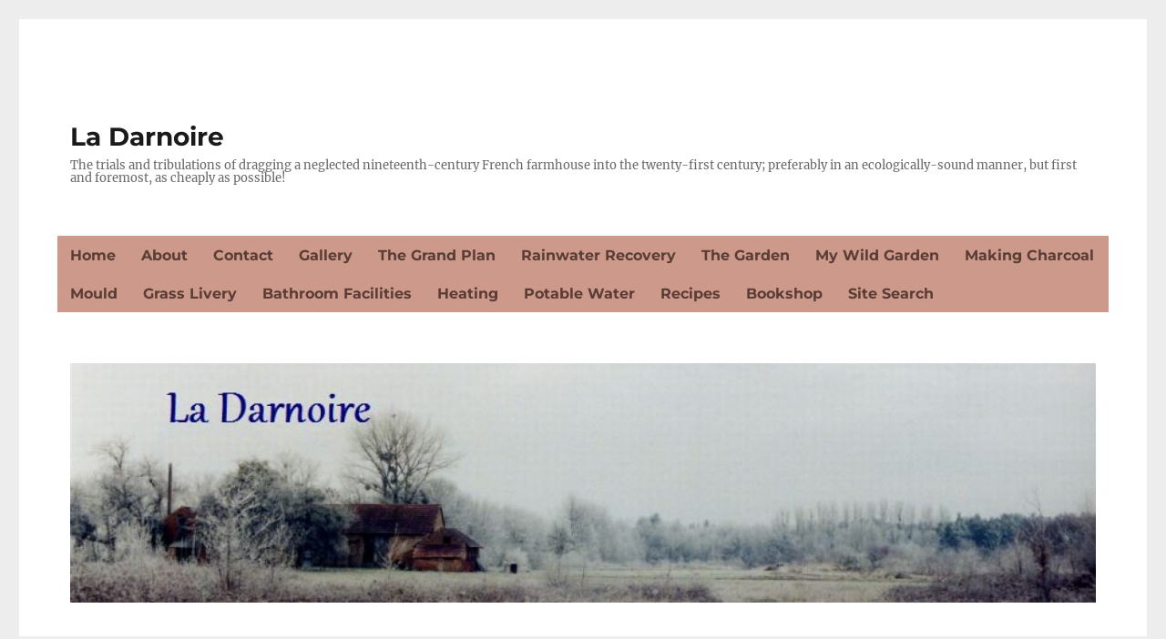

--- FILE ---
content_type: text/html; charset=UTF-8
request_url: https://la-darnoire.com/blog/2018/06/30-06-2018.html
body_size: 13163
content:
<!DOCTYPE html>
<html lang="en-GB" class="no-js">
<head>
	<meta charset="UTF-8">
	<meta name="viewport" content="width=device-width, initial-scale=1.0">
	<link rel="profile" href="https://gmpg.org/xfn/11">
		<link rel="pingback" href="https://la-darnoire.com/blog/xmlrpc.php">
		<script>
(function(html){html.className = html.className.replace(/\bno-js\b/,'js')})(document.documentElement);
//# sourceURL=twentysixteen_javascript_detection
</script>
<title>30/06/2018 &#8211; La Darnoire</title>
<meta name='robots' content='max-image-preview:large' />
<link rel="alternate" type="application/rss+xml" title="La Darnoire &raquo; Feed" href="https://la-darnoire.com/blog/feed" />
<link rel="alternate" type="application/rss+xml" title="La Darnoire &raquo; Comments Feed" href="https://la-darnoire.com/blog/comments/feed" />
<link rel="alternate" type="application/rss+xml" title="La Darnoire &raquo; 30/06/2018 Comments Feed" href="https://la-darnoire.com/blog/2018/06/30-06-2018.html/feed" />
<link rel="alternate" title="oEmbed (JSON)" type="application/json+oembed" href="https://la-darnoire.com/blog/wp-json/oembed/1.0/embed?url=https%3A%2F%2Fla-darnoire.com%2Fblog%2F2018%2F06%2F30-06-2018.html" />
<link rel="alternate" title="oEmbed (XML)" type="text/xml+oembed" href="https://la-darnoire.com/blog/wp-json/oembed/1.0/embed?url=https%3A%2F%2Fla-darnoire.com%2Fblog%2F2018%2F06%2F30-06-2018.html&#038;format=xml" />
<style id='wp-img-auto-sizes-contain-inline-css'>
img:is([sizes=auto i],[sizes^="auto," i]){contain-intrinsic-size:3000px 1500px}
/*# sourceURL=wp-img-auto-sizes-contain-inline-css */
</style>
<style id='wp-emoji-styles-inline-css'>

	img.wp-smiley, img.emoji {
		display: inline !important;
		border: none !important;
		box-shadow: none !important;
		height: 1em !important;
		width: 1em !important;
		margin: 0 0.07em !important;
		vertical-align: -0.1em !important;
		background: none !important;
		padding: 0 !important;
	}
/*# sourceURL=wp-emoji-styles-inline-css */
</style>
<style id='wp-block-library-inline-css'>
:root{--wp-block-synced-color:#7a00df;--wp-block-synced-color--rgb:122,0,223;--wp-bound-block-color:var(--wp-block-synced-color);--wp-editor-canvas-background:#ddd;--wp-admin-theme-color:#007cba;--wp-admin-theme-color--rgb:0,124,186;--wp-admin-theme-color-darker-10:#006ba1;--wp-admin-theme-color-darker-10--rgb:0,107,160.5;--wp-admin-theme-color-darker-20:#005a87;--wp-admin-theme-color-darker-20--rgb:0,90,135;--wp-admin-border-width-focus:2px}@media (min-resolution:192dpi){:root{--wp-admin-border-width-focus:1.5px}}.wp-element-button{cursor:pointer}:root .has-very-light-gray-background-color{background-color:#eee}:root .has-very-dark-gray-background-color{background-color:#313131}:root .has-very-light-gray-color{color:#eee}:root .has-very-dark-gray-color{color:#313131}:root .has-vivid-green-cyan-to-vivid-cyan-blue-gradient-background{background:linear-gradient(135deg,#00d084,#0693e3)}:root .has-purple-crush-gradient-background{background:linear-gradient(135deg,#34e2e4,#4721fb 50%,#ab1dfe)}:root .has-hazy-dawn-gradient-background{background:linear-gradient(135deg,#faaca8,#dad0ec)}:root .has-subdued-olive-gradient-background{background:linear-gradient(135deg,#fafae1,#67a671)}:root .has-atomic-cream-gradient-background{background:linear-gradient(135deg,#fdd79a,#004a59)}:root .has-nightshade-gradient-background{background:linear-gradient(135deg,#330968,#31cdcf)}:root .has-midnight-gradient-background{background:linear-gradient(135deg,#020381,#2874fc)}:root{--wp--preset--font-size--normal:16px;--wp--preset--font-size--huge:42px}.has-regular-font-size{font-size:1em}.has-larger-font-size{font-size:2.625em}.has-normal-font-size{font-size:var(--wp--preset--font-size--normal)}.has-huge-font-size{font-size:var(--wp--preset--font-size--huge)}.has-text-align-center{text-align:center}.has-text-align-left{text-align:left}.has-text-align-right{text-align:right}.has-fit-text{white-space:nowrap!important}#end-resizable-editor-section{display:none}.aligncenter{clear:both}.items-justified-left{justify-content:flex-start}.items-justified-center{justify-content:center}.items-justified-right{justify-content:flex-end}.items-justified-space-between{justify-content:space-between}.screen-reader-text{border:0;clip-path:inset(50%);height:1px;margin:-1px;overflow:hidden;padding:0;position:absolute;width:1px;word-wrap:normal!important}.screen-reader-text:focus{background-color:#ddd;clip-path:none;color:#444;display:block;font-size:1em;height:auto;left:5px;line-height:normal;padding:15px 23px 14px;text-decoration:none;top:5px;width:auto;z-index:100000}html :where(.has-border-color){border-style:solid}html :where([style*=border-top-color]){border-top-style:solid}html :where([style*=border-right-color]){border-right-style:solid}html :where([style*=border-bottom-color]){border-bottom-style:solid}html :where([style*=border-left-color]){border-left-style:solid}html :where([style*=border-width]){border-style:solid}html :where([style*=border-top-width]){border-top-style:solid}html :where([style*=border-right-width]){border-right-style:solid}html :where([style*=border-bottom-width]){border-bottom-style:solid}html :where([style*=border-left-width]){border-left-style:solid}html :where(img[class*=wp-image-]){height:auto;max-width:100%}:where(figure){margin:0 0 1em}html :where(.is-position-sticky){--wp-admin--admin-bar--position-offset:var(--wp-admin--admin-bar--height,0px)}@media screen and (max-width:600px){html :where(.is-position-sticky){--wp-admin--admin-bar--position-offset:0px}}

/*# sourceURL=wp-block-library-inline-css */
</style><style id='global-styles-inline-css'>
:root{--wp--preset--aspect-ratio--square: 1;--wp--preset--aspect-ratio--4-3: 4/3;--wp--preset--aspect-ratio--3-4: 3/4;--wp--preset--aspect-ratio--3-2: 3/2;--wp--preset--aspect-ratio--2-3: 2/3;--wp--preset--aspect-ratio--16-9: 16/9;--wp--preset--aspect-ratio--9-16: 9/16;--wp--preset--color--black: #000000;--wp--preset--color--cyan-bluish-gray: #abb8c3;--wp--preset--color--white: #fff;--wp--preset--color--pale-pink: #f78da7;--wp--preset--color--vivid-red: #cf2e2e;--wp--preset--color--luminous-vivid-orange: #ff6900;--wp--preset--color--luminous-vivid-amber: #fcb900;--wp--preset--color--light-green-cyan: #7bdcb5;--wp--preset--color--vivid-green-cyan: #00d084;--wp--preset--color--pale-cyan-blue: #8ed1fc;--wp--preset--color--vivid-cyan-blue: #0693e3;--wp--preset--color--vivid-purple: #9b51e0;--wp--preset--color--dark-gray: #1a1a1a;--wp--preset--color--medium-gray: #686868;--wp--preset--color--light-gray: #e5e5e5;--wp--preset--color--blue-gray: #4d545c;--wp--preset--color--bright-blue: #007acc;--wp--preset--color--light-blue: #9adffd;--wp--preset--color--dark-brown: #402b30;--wp--preset--color--medium-brown: #774e24;--wp--preset--color--dark-red: #640c1f;--wp--preset--color--bright-red: #ff675f;--wp--preset--color--yellow: #ffef8e;--wp--preset--gradient--vivid-cyan-blue-to-vivid-purple: linear-gradient(135deg,rgb(6,147,227) 0%,rgb(155,81,224) 100%);--wp--preset--gradient--light-green-cyan-to-vivid-green-cyan: linear-gradient(135deg,rgb(122,220,180) 0%,rgb(0,208,130) 100%);--wp--preset--gradient--luminous-vivid-amber-to-luminous-vivid-orange: linear-gradient(135deg,rgb(252,185,0) 0%,rgb(255,105,0) 100%);--wp--preset--gradient--luminous-vivid-orange-to-vivid-red: linear-gradient(135deg,rgb(255,105,0) 0%,rgb(207,46,46) 100%);--wp--preset--gradient--very-light-gray-to-cyan-bluish-gray: linear-gradient(135deg,rgb(238,238,238) 0%,rgb(169,184,195) 100%);--wp--preset--gradient--cool-to-warm-spectrum: linear-gradient(135deg,rgb(74,234,220) 0%,rgb(151,120,209) 20%,rgb(207,42,186) 40%,rgb(238,44,130) 60%,rgb(251,105,98) 80%,rgb(254,248,76) 100%);--wp--preset--gradient--blush-light-purple: linear-gradient(135deg,rgb(255,206,236) 0%,rgb(152,150,240) 100%);--wp--preset--gradient--blush-bordeaux: linear-gradient(135deg,rgb(254,205,165) 0%,rgb(254,45,45) 50%,rgb(107,0,62) 100%);--wp--preset--gradient--luminous-dusk: linear-gradient(135deg,rgb(255,203,112) 0%,rgb(199,81,192) 50%,rgb(65,88,208) 100%);--wp--preset--gradient--pale-ocean: linear-gradient(135deg,rgb(255,245,203) 0%,rgb(182,227,212) 50%,rgb(51,167,181) 100%);--wp--preset--gradient--electric-grass: linear-gradient(135deg,rgb(202,248,128) 0%,rgb(113,206,126) 100%);--wp--preset--gradient--midnight: linear-gradient(135deg,rgb(2,3,129) 0%,rgb(40,116,252) 100%);--wp--preset--font-size--small: 13px;--wp--preset--font-size--medium: 20px;--wp--preset--font-size--large: 36px;--wp--preset--font-size--x-large: 42px;--wp--preset--spacing--20: 0.44rem;--wp--preset--spacing--30: 0.67rem;--wp--preset--spacing--40: 1rem;--wp--preset--spacing--50: 1.5rem;--wp--preset--spacing--60: 2.25rem;--wp--preset--spacing--70: 3.38rem;--wp--preset--spacing--80: 5.06rem;--wp--preset--shadow--natural: 6px 6px 9px rgba(0, 0, 0, 0.2);--wp--preset--shadow--deep: 12px 12px 50px rgba(0, 0, 0, 0.4);--wp--preset--shadow--sharp: 6px 6px 0px rgba(0, 0, 0, 0.2);--wp--preset--shadow--outlined: 6px 6px 0px -3px rgb(255, 255, 255), 6px 6px rgb(0, 0, 0);--wp--preset--shadow--crisp: 6px 6px 0px rgb(0, 0, 0);}:where(.is-layout-flex){gap: 0.5em;}:where(.is-layout-grid){gap: 0.5em;}body .is-layout-flex{display: flex;}.is-layout-flex{flex-wrap: wrap;align-items: center;}.is-layout-flex > :is(*, div){margin: 0;}body .is-layout-grid{display: grid;}.is-layout-grid > :is(*, div){margin: 0;}:where(.wp-block-columns.is-layout-flex){gap: 2em;}:where(.wp-block-columns.is-layout-grid){gap: 2em;}:where(.wp-block-post-template.is-layout-flex){gap: 1.25em;}:where(.wp-block-post-template.is-layout-grid){gap: 1.25em;}.has-black-color{color: var(--wp--preset--color--black) !important;}.has-cyan-bluish-gray-color{color: var(--wp--preset--color--cyan-bluish-gray) !important;}.has-white-color{color: var(--wp--preset--color--white) !important;}.has-pale-pink-color{color: var(--wp--preset--color--pale-pink) !important;}.has-vivid-red-color{color: var(--wp--preset--color--vivid-red) !important;}.has-luminous-vivid-orange-color{color: var(--wp--preset--color--luminous-vivid-orange) !important;}.has-luminous-vivid-amber-color{color: var(--wp--preset--color--luminous-vivid-amber) !important;}.has-light-green-cyan-color{color: var(--wp--preset--color--light-green-cyan) !important;}.has-vivid-green-cyan-color{color: var(--wp--preset--color--vivid-green-cyan) !important;}.has-pale-cyan-blue-color{color: var(--wp--preset--color--pale-cyan-blue) !important;}.has-vivid-cyan-blue-color{color: var(--wp--preset--color--vivid-cyan-blue) !important;}.has-vivid-purple-color{color: var(--wp--preset--color--vivid-purple) !important;}.has-black-background-color{background-color: var(--wp--preset--color--black) !important;}.has-cyan-bluish-gray-background-color{background-color: var(--wp--preset--color--cyan-bluish-gray) !important;}.has-white-background-color{background-color: var(--wp--preset--color--white) !important;}.has-pale-pink-background-color{background-color: var(--wp--preset--color--pale-pink) !important;}.has-vivid-red-background-color{background-color: var(--wp--preset--color--vivid-red) !important;}.has-luminous-vivid-orange-background-color{background-color: var(--wp--preset--color--luminous-vivid-orange) !important;}.has-luminous-vivid-amber-background-color{background-color: var(--wp--preset--color--luminous-vivid-amber) !important;}.has-light-green-cyan-background-color{background-color: var(--wp--preset--color--light-green-cyan) !important;}.has-vivid-green-cyan-background-color{background-color: var(--wp--preset--color--vivid-green-cyan) !important;}.has-pale-cyan-blue-background-color{background-color: var(--wp--preset--color--pale-cyan-blue) !important;}.has-vivid-cyan-blue-background-color{background-color: var(--wp--preset--color--vivid-cyan-blue) !important;}.has-vivid-purple-background-color{background-color: var(--wp--preset--color--vivid-purple) !important;}.has-black-border-color{border-color: var(--wp--preset--color--black) !important;}.has-cyan-bluish-gray-border-color{border-color: var(--wp--preset--color--cyan-bluish-gray) !important;}.has-white-border-color{border-color: var(--wp--preset--color--white) !important;}.has-pale-pink-border-color{border-color: var(--wp--preset--color--pale-pink) !important;}.has-vivid-red-border-color{border-color: var(--wp--preset--color--vivid-red) !important;}.has-luminous-vivid-orange-border-color{border-color: var(--wp--preset--color--luminous-vivid-orange) !important;}.has-luminous-vivid-amber-border-color{border-color: var(--wp--preset--color--luminous-vivid-amber) !important;}.has-light-green-cyan-border-color{border-color: var(--wp--preset--color--light-green-cyan) !important;}.has-vivid-green-cyan-border-color{border-color: var(--wp--preset--color--vivid-green-cyan) !important;}.has-pale-cyan-blue-border-color{border-color: var(--wp--preset--color--pale-cyan-blue) !important;}.has-vivid-cyan-blue-border-color{border-color: var(--wp--preset--color--vivid-cyan-blue) !important;}.has-vivid-purple-border-color{border-color: var(--wp--preset--color--vivid-purple) !important;}.has-vivid-cyan-blue-to-vivid-purple-gradient-background{background: var(--wp--preset--gradient--vivid-cyan-blue-to-vivid-purple) !important;}.has-light-green-cyan-to-vivid-green-cyan-gradient-background{background: var(--wp--preset--gradient--light-green-cyan-to-vivid-green-cyan) !important;}.has-luminous-vivid-amber-to-luminous-vivid-orange-gradient-background{background: var(--wp--preset--gradient--luminous-vivid-amber-to-luminous-vivid-orange) !important;}.has-luminous-vivid-orange-to-vivid-red-gradient-background{background: var(--wp--preset--gradient--luminous-vivid-orange-to-vivid-red) !important;}.has-very-light-gray-to-cyan-bluish-gray-gradient-background{background: var(--wp--preset--gradient--very-light-gray-to-cyan-bluish-gray) !important;}.has-cool-to-warm-spectrum-gradient-background{background: var(--wp--preset--gradient--cool-to-warm-spectrum) !important;}.has-blush-light-purple-gradient-background{background: var(--wp--preset--gradient--blush-light-purple) !important;}.has-blush-bordeaux-gradient-background{background: var(--wp--preset--gradient--blush-bordeaux) !important;}.has-luminous-dusk-gradient-background{background: var(--wp--preset--gradient--luminous-dusk) !important;}.has-pale-ocean-gradient-background{background: var(--wp--preset--gradient--pale-ocean) !important;}.has-electric-grass-gradient-background{background: var(--wp--preset--gradient--electric-grass) !important;}.has-midnight-gradient-background{background: var(--wp--preset--gradient--midnight) !important;}.has-small-font-size{font-size: var(--wp--preset--font-size--small) !important;}.has-medium-font-size{font-size: var(--wp--preset--font-size--medium) !important;}.has-large-font-size{font-size: var(--wp--preset--font-size--large) !important;}.has-x-large-font-size{font-size: var(--wp--preset--font-size--x-large) !important;}
/*# sourceURL=global-styles-inline-css */
</style>

<style id='classic-theme-styles-inline-css'>
/*! This file is auto-generated */
.wp-block-button__link{color:#fff;background-color:#32373c;border-radius:9999px;box-shadow:none;text-decoration:none;padding:calc(.667em + 2px) calc(1.333em + 2px);font-size:1.125em}.wp-block-file__button{background:#32373c;color:#fff;text-decoration:none}
/*# sourceURL=/wp-includes/css/classic-themes.min.css */
</style>
<link rel='stylesheet' id='twentysixteen-style-css' href='https://la-darnoire.com/blog/wp-content/themes/twentysixteen/style.css?ver=6fcc5c8131b9dd9cb1dc5d7b67a01b5f' media='all' />
<link rel='stylesheet' id='twentysixteen-child-css' href='https://la-darnoire.com/blog/wp-content/themes/twentysixteen-child/style.css?ver=1.0.0' media='all' />
<link rel='stylesheet' id='twentysixteen-fonts-css' href='https://la-darnoire.com/blog/wp-content/themes/twentysixteen/fonts/merriweather-plus-montserrat-plus-inconsolata.css?ver=20230328' media='all' />
<link rel='stylesheet' id='genericons-css' href='https://la-darnoire.com/blog/wp-content/themes/twentysixteen/genericons/genericons.css?ver=20251101' media='all' />
<link rel='stylesheet' id='twentysixteen-block-style-css' href='https://la-darnoire.com/blog/wp-content/themes/twentysixteen/css/blocks.css?ver=20240817' media='all' />
<script src="https://la-darnoire.com/blog/wp-includes/js/jquery/jquery.min.js?ver=3.7.1" id="jquery-core-js"></script>
<script src="https://la-darnoire.com/blog/wp-includes/js/jquery/jquery-migrate.min.js?ver=3.4.1" id="jquery-migrate-js"></script>
<script id="twentysixteen-script-js-extra">
var screenReaderText = {"expand":"expand child menu","collapse":"collapse child menu"};
//# sourceURL=twentysixteen-script-js-extra
</script>
<script src="https://la-darnoire.com/blog/wp-content/themes/twentysixteen/js/functions.js?ver=20230629" id="twentysixteen-script-js" defer data-wp-strategy="defer"></script>
<link rel="https://api.w.org/" href="https://la-darnoire.com/blog/wp-json/" /><link rel="alternate" title="JSON" type="application/json" href="https://la-darnoire.com/blog/wp-json/wp/v2/posts/964" /><link rel="EditURI" type="application/rsd+xml" title="RSD" href="https://la-darnoire.com/blog/xmlrpc.php?rsd" />

<link rel="canonical" href="https://la-darnoire.com/blog/2018/06/30-06-2018.html" />
<link rel='shortlink' href='https://la-darnoire.com/blog/?p=964' />
		<script type="text/javascript">
			var _statcounter = _statcounter || [];
			_statcounter.push({"tags": {"author": "v8owner"}});
		</script>
		<style id="custom-background-css">
body.custom-background { background-color: #ededed; }
</style>
	<link rel="icon" href="https://la-darnoire.com/blog/wp-content/uploads/2016/03/cropped-george-32x32.jpg" sizes="32x32" />
<link rel="icon" href="https://la-darnoire.com/blog/wp-content/uploads/2016/03/cropped-george-192x192.jpg" sizes="192x192" />
<link rel="apple-touch-icon" href="https://la-darnoire.com/blog/wp-content/uploads/2016/03/cropped-george-180x180.jpg" />
<meta name="msapplication-TileImage" content="https://la-darnoire.com/blog/wp-content/uploads/2016/03/cropped-george-270x270.jpg" />
<script async src="//pagead2.googlesyndication.com/pagead/js/adsbygoogle.js"></script>
<script>
     (adsbygoogle = window.adsbygoogle || []).push({
          google_ad_client: "ca-pub-1380527628867473",
          enable_page_level_ads: true
     });
</script></head>

<body class="wp-singular post-template-default single single-post postid-964 single-format-standard custom-background wp-embed-responsive wp-theme-twentysixteen wp-child-theme-twentysixteen-child">
<div id="page" class="site">
	<div class="site-inner">
		<a class="skip-link screen-reader-text" href="#content">
			Skip to content		</a>

		<header id="masthead" class="site-header">
			<div class="site-header-main">
				<div class="site-branding">
											<p class="site-title"><a href="https://la-darnoire.com/blog/" rel="home" >La Darnoire</a></p>
												<p class="site-description">The trials and tribulations of dragging a neglected nineteenth-century French farmhouse into the twenty-first century; preferably in an ecologically-sound manner, but first and foremost, as cheaply as possible!</p>
									</div><!-- .site-branding -->

									<button id="menu-toggle" class="menu-toggle">Menu</button>

					<div id="site-header-menu" class="site-header-menu">
													<nav id="site-navigation" class="main-navigation" aria-label="Primary menu">
								<div class="menu-menu-1-container"><ul id="menu-menu-1" class="primary-menu"><li id="menu-item-140" class="topnav menu-item menu-item-type-custom menu-item-object-custom menu-item-140"><a href="http://la-darnoire.com/index.shtml">Home</a></li>
<li id="menu-item-224" class="topnav menu-item menu-item-type-custom menu-item-object-custom menu-item-224"><a href="http://www.la-darnoire.com/about.shtml">About</a></li>
<li id="menu-item-225" class="topnav menu-item menu-item-type-custom menu-item-object-custom menu-item-225"><a href="http://www.la-darnoire.com/contact.shtml">Contact</a></li>
<li id="menu-item-1013" class="menu-item menu-item-type-custom menu-item-object-custom menu-item-1013"><a href="http://www.la-darnoire.com/gallery.shtml">Gallery</a></li>
<li id="menu-item-226" class="topnav menu-item menu-item-type-custom menu-item-object-custom menu-item-226"><a href="http://www.la-darnoire.com/the-grand-plan.shtml">The Grand Plan</a></li>
<li id="menu-item-227" class="topnav menu-item menu-item-type-custom menu-item-object-custom menu-item-227"><a href="http://www.la-darnoire.com/rainwater-recovery-system.shtml">Rainwater Recovery</a></li>
<li id="menu-item-228" class="topnav menu-item menu-item-type-custom menu-item-object-custom menu-item-228"><a href="http://www.la-darnoire.com/garden.shtml">The Garden</a></li>
<li id="menu-item-41441" class="menu-item menu-item-type-custom menu-item-object-custom menu-item-41441"><a href="https://la-darnoire.com/garden/">My Wild Garden</a></li>
<li id="menu-item-229" class="topnav menu-item menu-item-type-custom menu-item-object-custom menu-item-229"><a href="http://www.la-darnoire.com/charcoal.shtml">Making Charcoal</a></li>
<li id="menu-item-230" class="topnav menu-item menu-item-type-custom menu-item-object-custom menu-item-230"><a href="http://www.la-darnoire.com/mould.shtml">Mould</a></li>
<li id="menu-item-231" class="topnav menu-item menu-item-type-custom menu-item-object-custom menu-item-231"><a href="http://www.la-darnoire.com/grass-livery.shtml">Grass Livery</a></li>
<li id="menu-item-232" class="topnav menu-item menu-item-type-custom menu-item-object-custom menu-item-232"><a href="http://www.la-darnoire.com/bathroom-facilities.shtml">Bathroom Facilities</a></li>
<li id="menu-item-233" class="topnav menu-item menu-item-type-custom menu-item-object-custom menu-item-233"><a href="http://www.la-darnoire.com/heating.shtml">Heating</a></li>
<li id="menu-item-234" class="topnav menu-item menu-item-type-custom menu-item-object-custom menu-item-234"><a href="http://www.la-darnoire.com/potable-water.shtml">Potable Water</a></li>
<li id="menu-item-235" class="topnav menu-item menu-item-type-custom menu-item-object-custom menu-item-235"><a href="http://www.la-darnoire.com/recipes.shtml">Recipes</a></li>
<li id="menu-item-251" class="menu-item menu-item-type-custom menu-item-object-custom menu-item-251"><a href="http://www.la-darnoire.com/bookshop.shtml">Bookshop</a></li>
<li id="menu-item-655" class="menu-item menu-item-type-custom menu-item-object-custom menu-item-655"><a href="http://www.la-darnoire.com/index.shtml#search">Site Search</a></li>
</ul></div>							</nav><!-- .main-navigation -->
						
											</div><!-- .site-header-menu -->
							</div><!-- .site-header-main -->

											<div class="header-image">
					<a href="https://la-darnoire.com/blog/" rel="home" >
						<img src="https://la-darnoire.com/blog/wp-content/uploads/2015/03/cropped-farmhouse-1.jpg" width="1200" height="280" alt="La Darnoire" sizes="(max-width: 709px) 85vw, (max-width: 909px) 81vw, (max-width: 1362px) 88vw, 1200px" srcset="https://la-darnoire.com/blog/wp-content/uploads/2015/03/cropped-farmhouse-1.jpg 1200w, https://la-darnoire.com/blog/wp-content/uploads/2015/03/cropped-farmhouse-1-300x70.jpg 300w, https://la-darnoire.com/blog/wp-content/uploads/2015/03/cropped-farmhouse-1-768x179.jpg 768w, https://la-darnoire.com/blog/wp-content/uploads/2015/03/cropped-farmhouse-1-1024x239.jpg 1024w" decoding="async" fetchpriority="high" />					</a>
				</div><!-- .header-image -->
					</header><!-- .site-header -->

		<div id="content" class="site-content">

<div id="primary" class="content-area">
	<main id="main" class="site-main">
		
<article id="post-964" class="post-964 post type-post status-publish format-standard hentry category-uncategorized">
	<header class="entry-header">
		<h1 class="entry-title">30/06/2018</h1>	</header><!-- .entry-header -->

	
	
	<div class="entry-content">
		<p>Today&#8217;s post can be summarised as a health report update.</p>
<p>So the onset of warmer weather has had its customary effect on the Aged FIL. He&#8217;s constantly complaining that he&#8217;s cold. So the carers turn up the output of the electric heaters. (His electricity bill is over €300 per month, not kidding. EDF management have now placed an order for individual Bentleys as company cars). At the same time, he&#8217;s in bed; wearing a t-shirt, and cardigan. The bed-cover is a duvet, and because of his complaints of chilliness, the carers lovingly cover him with a blanket as well.</p><div class='code-block code-block-1' style='margin: 8px auto; text-align: center; display: block; clear: both;'>
<script async src="//pagead2.googlesyndication.com/pagead/js/adsbygoogle.js"></script>
<!-- ladrsp -->
<ins class="adsbygoogle"
     style="display:block"
     data-ad-client="ca-pub-1380527628867473"
     data-ad-slot="2840257325"
     data-ad-format="auto"></ins>
<script>
(adsbygoogle = window.adsbygoogle || []).push({});
</script></div>

<p>Now with an outside temperature well over 30 degrees during the day, you can gather that it&#8217;s been somewhat hot. Of course, despite the carers&#8217; best efforts, the Aged FIL doesn&#8217;t drink much in the way of liquid. So the inevitable happened; overheating. The Monday-morning carer found the Aged FIL unresponsive and drenched in sweat. He had also vomited copiously during the night, and inhaled some of the fluid. So an ambulance was called, and the Aged FIL was carted off to Romorantin hospital where he was diagnosed with a lung infection.</p>
<p style="text-align: center;">&#8212;§§§§§&#8212;</p>
<p>The head of the home nursing service called the hospital to brief them on the situation. Pay attention, now. You&#8217;ll need to remember this information later. She informed them of the following: In summary, the patient has spent 6 years in bed. He does not have bedsores because he has a special electric air-pump mattress and daily leg massages. There is also a machine called a <em>verticalisateur</em>; a hydraulic lifting mechanism to lift him out of bed; you cannot simply grab an elderly person by the arm and pull them upright. Well, you can. But you shouldn&#8217;t. Because it damages the person being lifted, leaving them covered with bruises. Especially if the person is on blood-thinning medicine. The patient has a daily medical wash, and is also attended to three times a day by a carer whose duties include feeding him, and changing nappies.</p>
<p style="text-align: center;">&#8212;§§§§§&#8212;</p>
<p>When LSS visited the Aged FIL in hospital a couple of days later, she was surprised to discover he was in an ordinary hospital bed. No special mattress or <em>verticalisateurs</em> in sight.</p>
<p>One week later, LSS received a telephone call saying that the Aged FIL was being discharged. She was requested to organise an ambulance to bring him home. (This is not done by the hospital; ambulances here are privately owned and organised individually. Excluding, of course, incidents like road accidents or life-threatening emergencies, in which case the Emergency Services&#8217; brightly-painted vehicles with flashing lights and sirens are used).</p>
<p>The ambulance was arranged, but on the day of discharge LSS received yet another telephone call. The attending doctor had discovered that the Aged FIL still had an elevated temperature, and had decided to keep him in hospital for a few more days.</p>
<p>Upon the next visit to the Aged FIL, LSS discovered that he was now reclining on an air mattress, and one foot was heavily bandaged. Now, what does this tell you? Were you paying attention earlier? Stop reading here, and think for a minute. What could possibly be wrong with the Aged FIL&#8217;s foot?</p>
<p>Another week went by. Then the hospital telephoned LSS to say the Aged FIL was being discharged, and an ambulance would need to be organised. Again. However, this time there was a difference. &#8220;By the way,&#8221; the nurse said, &#8220;we don&#8217;t quite understand why, but the Aged FIL has a very bruised arm. Just thought you&#8217;d like to know. Oh, and he&#8217;s also constipated.&#8221;</p>
<p>Once again, what does this tell you? Stop reading here, and think for a minute. What possible reason could there be for the Aged FIL to have a bruised arm?</p>
<p>Fill in the blanks:<br />
The Aged FIL has a bandaged foot because he has developed ___ _____.<br />
The Aged FIL has a very bruised arm because a _________ was not used to lift him out of bed.</p>
<p>Correct. The two answers are: bed sores, and <em>verticalisateur</em>.</p>
<p>Now, did you notice a particular word which the nurse mentioned? I&#8217;ll remind you. Constipated. Now what does a hospital do if someone is constipated? Well, one of the options is to give the patient a medicine to &#8230; um &#8230; UN-constipate them. And in some instances this can take a few hours to work.</p>
<p>Can you see where this is going?</p>
<p>So, the Aged FIL was back at home in bed soon after lunchtime. At around 6 p.m. the carer arrived to give him dinner. Unfortunately, the laxative medicine had now taken effect. Copiously. And the carer was unable to help single-handedly as used to be the case. You see, the Aged FIL was usually assisted to a sitting position so that the sling of the <em>verticalisateur</em> could be used to lift him out of bed. But as soon as the carer touched the Aged FIL&#8217;s arm, he yelled his head off in pain. Not only that, due to the bedsores on his foot, he can no longer support any of his weight on his feet. So in order to change his nappy/clothes/bedclothes (all of which were, shall we say, contaminated) the carer had to call for assistance.</p>
<p>To cut a long story short, the local doctor has now visited, in conjunction with the head carer, and the head of the home nursing service. The <em>verticalisateur</em> is no longer fit for purpose. Instead it will need to be replaced by another hydraulic machine called a &#8220;<em>lève malade</em>&#8220;. This is a contraption primarily used for paralysed patients, consisting of a sling which is attached to an engine-hoist type device. It hasn&#8217;t arrived yet, but I looked it up. You can see an example here: <a href="https://www.youtube.com/watch?v=gbIjHgcmPvQ" target="_blank" rel="noopener">https://www.youtube.com/watch?v=gbIjHgcmPvQ</a></p>
<p>The disadvantage of this is that there will now be TWO carers required to look after the Aged FIL at every mealtime, with the resultant doubling of cost. There goes the remainder of the Aged FIL&#8217;s pension money and savings. Well, I suppose you can&#8217;t take it with you.</p>
<p>Regarding the constipation, the hospital doctor had prescribed a course of &#8220;home enema kits&#8221;. There was a general consensus of opinion that these are NOT going to be used due to the resulting fallout. (Pun partially intended).</p>
<p>The doctor examined the exceedingly painful bruised arm, and suspects a fracture. So guess what? On Monday, LSS has had to arrange for &#8230;</p>
<p>&#8230; an ambulance, to take him to &#8230;</p>
<p>the hospital at Romorantin, for an X-Ray.</p>
<p>Watch this space.</p>
<!-- CONTENT END 1 -->
	</div><!-- .entry-content -->

	<footer class="entry-footer">
		<span class="byline"><img alt='' src='https://secure.gravatar.com/avatar/31534895485c76f7cc6f34ac22b04975a4b53cb269455bce6299259809d9ecc4?s=49&#038;d=mm&#038;r=g' srcset='https://secure.gravatar.com/avatar/31534895485c76f7cc6f34ac22b04975a4b53cb269455bce6299259809d9ecc4?s=98&#038;d=mm&#038;r=g 2x' class='avatar avatar-49 photo' height='49' width='49' decoding='async'/><span class="screen-reader-text">Author </span><span class="author vcard"><a class="url fn n" href="https://la-darnoire.com/blog/author/v8owner">v8owner</a></span></span><span class="posted-on"><span class="screen-reader-text">Posted on </span><a href="https://la-darnoire.com/blog/2018/06/30-06-2018.html" rel="bookmark"><time class="entry-date published" datetime="2018-06-30T07:56:31+02:00">June 30, 2018</time><time class="updated" datetime="2018-06-30T08:04:25+02:00">June 30, 2018</time></a></span>			</footer><!-- .entry-footer -->
</article><!-- #post-964 -->

<div id="comments" class="comments-area">

	
	
		<div id="respond" class="comment-respond">
		<h2 id="reply-title" class="comment-reply-title">Leave a Reply <small><a rel="nofollow" id="cancel-comment-reply-link" href="/blog/2018/06/30-06-2018.html#respond" style="display:none;">Cancel reply</a></small></h2><form action="https://la-darnoire.com/blog/wp-comments-post.php" method="post" id="commentform" class="comment-form"><p class="comment-notes"><span id="email-notes">Your email address will not be published.</span> <span class="required-field-message">Required fields are marked <span class="required">*</span></span></p><p class="comment-form-comment"><label for="comment">Comment <span class="required">*</span></label> <textarea id="comment" name="comment" cols="45" rows="8" maxlength="65525" required></textarea></p><p class="comment-form-author"><label for="author">Name <span class="required">*</span></label> <input id="author" name="author" type="text" value="" size="30" maxlength="245" autocomplete="name" required /></p>
<p class="comment-form-email"><label for="email">Email <span class="required">*</span></label> <input id="email" name="email" type="email" value="" size="30" maxlength="100" aria-describedby="email-notes" autocomplete="email" required /></p>
<p class="comment-form-url"><label for="url">Website</label> <input id="url" name="url" type="url" value="" size="30" maxlength="200" autocomplete="url" /></p>
<p class="form-submit"><input name="submit" type="submit" id="submit" class="submit" value="Post Comment" /> <input type='hidden' name='comment_post_ID' value='964' id='comment_post_ID' />
<input type='hidden' name='comment_parent' id='comment_parent' value='0' />
</p><p style="display: none;"><input type="hidden" id="akismet_comment_nonce" name="akismet_comment_nonce" value="170ab29ef6" /></p><p style="display: none !important;" class="akismet-fields-container" data-prefix="ak_"><label>&#916;<textarea name="ak_hp_textarea" cols="45" rows="8" maxlength="100"></textarea></label><input type="hidden" id="ak_js_1" name="ak_js" value="153"/><script>document.getElementById( "ak_js_1" ).setAttribute( "value", ( new Date() ).getTime() );</script></p></form>	</div><!-- #respond -->
	<p class="akismet_comment_form_privacy_notice">This site uses Akismet to reduce spam. <a href="https://akismet.com/privacy/" target="_blank" rel="nofollow noopener">Learn how your comment data is processed.</a></p>
</div><!-- .comments-area -->

	<nav class="navigation post-navigation" aria-label="Posts">
		<h2 class="screen-reader-text">Post navigation</h2>
		<div class="nav-links"><div class="nav-previous"><a href="https://la-darnoire.com/blog/2018/05/ne-jamais-acheter-mtd-ou-kawasaki.html" rel="prev"><span class="meta-nav" aria-hidden="true">Previous</span> <span class="screen-reader-text">Previous post:</span> <span class="post-title">Ne jamais acheter MTD ou Kawasaki</span></a></div><div class="nav-next"><a href="https://la-darnoire.com/blog/2018/07/02-07-2018.html" rel="next"><span class="meta-nav" aria-hidden="true">Next</span> <span class="screen-reader-text">Next post:</span> <span class="post-title">02/07/2018</span></a></div></div>
	</nav>
	</main><!-- .site-main -->

	
</div><!-- .content-area -->


	<aside id="secondary" class="sidebar widget-area">
		<section id="text-2" class="widget widget_text"><h2 class="widget-title">Cast (In order of appearance)</h2>			<div class="textwidget"><b>LSS</b> Long-Suffering-Spouse<br />
<b>Aged FIL</b> The Late Father-In-Law<br />
<b>Aged Aunt</b> FIL's late sister. These siblings did not speak to each other in years<br />
<b>MIL</b> The Late Mother-In-Law<br />
<b>JP</b> The cousin of LSS, favourite nephew of FIL<br />
<b>J</b> Female owner of the farm next to that of FIL<br />
<b>Friend F</b> Retired friend of LSS, they worked together at one time<br />
<b>Friend L</b> Another friend of LSS, particularly good at DIY<br />
<b>Friend E</b> Lives in the village, loves baking<br />
<b>Friend V</b> Yet another friend, loves foraging<br />
<b>M&O</b> Retired couple who are in charge of the local hunt, overall good eggs.<br />
<b>CC</b> Owner of the gîte next door.<br />
<b>Mr. T</b> Our closest full-time neighbour, although his house is actually in the next county. Has caught the beer-brewing bug.<br />
<b>Friend M</b> Ex-partner of Mr. T. We still see her occasionally.<br />
<b>Mr. C</b> A real-life Obelix.<br /><br /><br />

<h2>About Me</h2>
<a href='https://plus.google.com/112277792046066702718'><img alt='My Photo' class='profile-img' height='80' src='//lh4.googleusercontent.com/-YKlT2SEzFK0/AAAAAAAAAAI/AAAAAAAAAYc/eL6LGZyoK7Y/s512-c/photo.jpg' width='80'/></a>
<a class='profile-name-link g-profile' href='https://plus.google.com/112277792046066702718'><img src='http://www.google.com/images/icons/ui/gprofile_button-16.png'> Rob Martin</a>
<div class='g-follow' data-annotation='bubble' data-height='20' data-href='https://plus.google.com/112277792046066702718'></div>
<a class='profile-link' href='https://plus.google.com/112277792046066702718' rel='author'>View my complete profile</a>
<!-- Google Analytics code-->
<script>
  (function(i,s,o,g,r,a,m){i['GoogleAnalyticsObject']=r;i[r]=i[r]||function(){
  (i[r].q=i[r].q||[]).push(arguments)},i[r].l=1*new Date();a=s.createElement(o),
  m=s.getElementsByTagName(o)[0];a.async=1;a.src=g;m.parentNode.insertBefore(a,m)
  })(window,document,'script','//www.google-analytics.com/analytics.js','ga');
  ga('create', 'UA-7246305-6', 'la-darnoire.com');
  ga('send', 'pageview');
</script>
<!-- End Google Analytics code-->
</div>
		</section><section id="text-3" class="widget widget_text">			<div class="textwidget"><p class="centre">
				Now available...<br />Book Two in the series - in paperback or for Kindle:<br />
		<a href="https://books2read.com/u/bOpn89" title="Book Two: A Bathtub in Our Kitchen"><img src="http://www.la-darnoire.com/images/abiok.jpg" width="100" height="150" alt="The new book: A Bathtub in Our Kitchen"></a>
        
		</p><br /></div>
		</section><section id="text-5" class="widget widget_text">			<div class="textwidget"><p class="centre">
				Book One also available<br />in paperback and Kindle:<br />
				<a href="https://books2read.com/u/mlMXjP" title="Book One: A Bathtub in Our Garden"><img src="http://www.la-darnoire.com/images/abiog.jpg" width="100" height="150" alt="Book One: A Bathtub in Our Garden">
				</a>
<br /><br />
Book Three coming soon!
		</p><br /></div>
		</section><section id="meta-2" class="widget widget_meta"><h2 class="widget-title">Subscribe</h2><nav aria-label="Subscribe">
		<ul>
						<li><a href="https://la-darnoire.com/blog/wp-login.php">Log in</a></li>
			<li><a href="https://la-darnoire.com/blog/feed">Entries feed</a></li>
			<li><a href="https://la-darnoire.com/blog/comments/feed">Comments feed</a></li>

			<li><a href="https://en-gb.wordpress.org/">WordPress.org</a></li>
		</ul>

		</nav></section><section id="search-2" class="widget widget_search">
<form role="search" method="get" class="search-form" action="https://la-darnoire.com/blog/">
	<label>
		<span class="screen-reader-text">
			Search for:		</span>
		<input type="search" class="search-field" placeholder="Search &hellip;" value="" name="s" />
	</label>
	<button type="submit" class="search-submit"><span class="screen-reader-text">
		Search	</span></button>
</form>
</section>
		<section id="recent-posts-2" class="widget widget_recent_entries">
		<h2 class="widget-title">Recent Posts</h2><nav aria-label="Recent Posts">
		<ul>
											<li>
					<a href="https://la-darnoire.com/blog/2024/08/fun-with-tractors.html">Fun with tractors</a>
									</li>
											<li>
					<a href="https://la-darnoire.com/blog/2022/08/searching-for-water.html">Searching for water</a>
									</li>
											<li>
					<a href="https://la-darnoire.com/blog/2018/11/tonights-din-din.html">Tonight&#8217;s din-din</a>
									</li>
											<li>
					<a href="https://la-darnoire.com/blog/2018/10/06-10-2018.html">06/10/2018</a>
									</li>
											<li>
					<a href="https://la-darnoire.com/blog/2018/09/23-09-2018.html">23/09/2018</a>
									</li>
					</ul>

		</nav></section><section id="archives-2" class="widget widget_archive"><h2 class="widget-title">Archives</h2><nav aria-label="Archives">
			<ul>
					<li><a href='https://la-darnoire.com/blog/2024/08'>August 2024</a></li>
	<li><a href='https://la-darnoire.com/blog/2022/08'>August 2022</a></li>
	<li><a href='https://la-darnoire.com/blog/2018/11'>November 2018</a></li>
	<li><a href='https://la-darnoire.com/blog/2018/10'>October 2018</a></li>
	<li><a href='https://la-darnoire.com/blog/2018/09'>September 2018</a></li>
	<li><a href='https://la-darnoire.com/blog/2018/07'>July 2018</a></li>
	<li><a href='https://la-darnoire.com/blog/2018/06'>June 2018</a></li>
	<li><a href='https://la-darnoire.com/blog/2018/05'>May 2018</a></li>
	<li><a href='https://la-darnoire.com/blog/2018/02'>February 2018</a></li>
	<li><a href='https://la-darnoire.com/blog/2017/03'>March 2017</a></li>
	<li><a href='https://la-darnoire.com/blog/2017/02'>February 2017</a></li>
	<li><a href='https://la-darnoire.com/blog/2017/01'>January 2017</a></li>
	<li><a href='https://la-darnoire.com/blog/2016/11'>November 2016</a></li>
	<li><a href='https://la-darnoire.com/blog/2016/09'>September 2016</a></li>
	<li><a href='https://la-darnoire.com/blog/2016/08'>August 2016</a></li>
	<li><a href='https://la-darnoire.com/blog/2016/07'>July 2016</a></li>
	<li><a href='https://la-darnoire.com/blog/2016/05'>May 2016</a></li>
	<li><a href='https://la-darnoire.com/blog/2016/04'>April 2016</a></li>
	<li><a href='https://la-darnoire.com/blog/2016/03'>March 2016</a></li>
	<li><a href='https://la-darnoire.com/blog/2016/01'>January 2016</a></li>
	<li><a href='https://la-darnoire.com/blog/2015/12'>December 2015</a></li>
	<li><a href='https://la-darnoire.com/blog/2015/11'>November 2015</a></li>
	<li><a href='https://la-darnoire.com/blog/2015/10'>October 2015</a></li>
	<li><a href='https://la-darnoire.com/blog/2015/09'>September 2015</a></li>
	<li><a href='https://la-darnoire.com/blog/2015/08'>August 2015</a></li>
	<li><a href='https://la-darnoire.com/blog/2015/07'>July 2015</a></li>
	<li><a href='https://la-darnoire.com/blog/2015/06'>June 2015</a></li>
	<li><a href='https://la-darnoire.com/blog/2015/05'>May 2015</a></li>
	<li><a href='https://la-darnoire.com/blog/2015/04'>April 2015</a></li>
	<li><a href='https://la-darnoire.com/blog/2015/03'>March 2015</a></li>
	<li><a href='https://la-darnoire.com/blog/2015/02'>February 2015</a></li>
	<li><a href='https://la-darnoire.com/blog/2015/01'>January 2015</a></li>
	<li><a href='https://la-darnoire.com/blog/2014/12'>December 2014</a></li>
	<li><a href='https://la-darnoire.com/blog/2014/11'>November 2014</a></li>
	<li><a href='https://la-darnoire.com/blog/2014/10'>October 2014</a></li>
	<li><a href='https://la-darnoire.com/blog/2014/09'>September 2014</a></li>
	<li><a href='https://la-darnoire.com/blog/2014/08'>August 2014</a></li>
	<li><a href='https://la-darnoire.com/blog/2014/07'>July 2014</a></li>
	<li><a href='https://la-darnoire.com/blog/2014/06'>June 2014</a></li>
	<li><a href='https://la-darnoire.com/blog/2014/05'>May 2014</a></li>
	<li><a href='https://la-darnoire.com/blog/2014/04'>April 2014</a></li>
	<li><a href='https://la-darnoire.com/blog/2014/03'>March 2014</a></li>
	<li><a href='https://la-darnoire.com/blog/2014/02'>February 2014</a></li>
	<li><a href='https://la-darnoire.com/blog/2014/01'>January 2014</a></li>
	<li><a href='https://la-darnoire.com/blog/2013/12'>December 2013</a></li>
	<li><a href='https://la-darnoire.com/blog/2013/11'>November 2013</a></li>
	<li><a href='https://la-darnoire.com/blog/2013/09'>September 2013</a></li>
	<li><a href='https://la-darnoire.com/blog/2013/07'>July 2013</a></li>
	<li><a href='https://la-darnoire.com/blog/2013/06'>June 2013</a></li>
	<li><a href='https://la-darnoire.com/blog/2013/05'>May 2013</a></li>
	<li><a href='https://la-darnoire.com/blog/2013/04'>April 2013</a></li>
	<li><a href='https://la-darnoire.com/blog/2013/03'>March 2013</a></li>
	<li><a href='https://la-darnoire.com/blog/2013/02'>February 2013</a></li>
	<li><a href='https://la-darnoire.com/blog/2013/01'>January 2013</a></li>
	<li><a href='https://la-darnoire.com/blog/2012/12'>December 2012</a></li>
	<li><a href='https://la-darnoire.com/blog/2012/11'>November 2012</a></li>
	<li><a href='https://la-darnoire.com/blog/2012/10'>October 2012</a></li>
	<li><a href='https://la-darnoire.com/blog/2012/09'>September 2012</a></li>
	<li><a href='https://la-darnoire.com/blog/2012/08'>August 2012</a></li>
	<li><a href='https://la-darnoire.com/blog/2012/07'>July 2012</a></li>
	<li><a href='https://la-darnoire.com/blog/2012/06'>June 2012</a></li>
	<li><a href='https://la-darnoire.com/blog/2012/05'>May 2012</a></li>
	<li><a href='https://la-darnoire.com/blog/2012/04'>April 2012</a></li>
	<li><a href='https://la-darnoire.com/blog/2012/03'>March 2012</a></li>
			</ul>

			</nav></section>	</aside><!-- .sidebar .widget-area -->

		</div><!-- .site-content -->

		<footer id="colophon" class="site-footer">
							<nav class="main-navigation" aria-label="Footer primary menu">
					<div class="menu-menu-1-container"><ul id="menu-menu-2" class="primary-menu"><li class="topnav menu-item menu-item-type-custom menu-item-object-custom menu-item-140"><a href="http://la-darnoire.com/index.shtml">Home</a></li>
<li class="topnav menu-item menu-item-type-custom menu-item-object-custom menu-item-224"><a href="http://www.la-darnoire.com/about.shtml">About</a></li>
<li class="topnav menu-item menu-item-type-custom menu-item-object-custom menu-item-225"><a href="http://www.la-darnoire.com/contact.shtml">Contact</a></li>
<li class="menu-item menu-item-type-custom menu-item-object-custom menu-item-1013"><a href="http://www.la-darnoire.com/gallery.shtml">Gallery</a></li>
<li class="topnav menu-item menu-item-type-custom menu-item-object-custom menu-item-226"><a href="http://www.la-darnoire.com/the-grand-plan.shtml">The Grand Plan</a></li>
<li class="topnav menu-item menu-item-type-custom menu-item-object-custom menu-item-227"><a href="http://www.la-darnoire.com/rainwater-recovery-system.shtml">Rainwater Recovery</a></li>
<li class="topnav menu-item menu-item-type-custom menu-item-object-custom menu-item-228"><a href="http://www.la-darnoire.com/garden.shtml">The Garden</a></li>
<li class="menu-item menu-item-type-custom menu-item-object-custom menu-item-41441"><a href="https://la-darnoire.com/garden/">My Wild Garden</a></li>
<li class="topnav menu-item menu-item-type-custom menu-item-object-custom menu-item-229"><a href="http://www.la-darnoire.com/charcoal.shtml">Making Charcoal</a></li>
<li class="topnav menu-item menu-item-type-custom menu-item-object-custom menu-item-230"><a href="http://www.la-darnoire.com/mould.shtml">Mould</a></li>
<li class="topnav menu-item menu-item-type-custom menu-item-object-custom menu-item-231"><a href="http://www.la-darnoire.com/grass-livery.shtml">Grass Livery</a></li>
<li class="topnav menu-item menu-item-type-custom menu-item-object-custom menu-item-232"><a href="http://www.la-darnoire.com/bathroom-facilities.shtml">Bathroom Facilities</a></li>
<li class="topnav menu-item menu-item-type-custom menu-item-object-custom menu-item-233"><a href="http://www.la-darnoire.com/heating.shtml">Heating</a></li>
<li class="topnav menu-item menu-item-type-custom menu-item-object-custom menu-item-234"><a href="http://www.la-darnoire.com/potable-water.shtml">Potable Water</a></li>
<li class="topnav menu-item menu-item-type-custom menu-item-object-custom menu-item-235"><a href="http://www.la-darnoire.com/recipes.shtml">Recipes</a></li>
<li class="menu-item menu-item-type-custom menu-item-object-custom menu-item-251"><a href="http://www.la-darnoire.com/bookshop.shtml">Bookshop</a></li>
<li class="menu-item menu-item-type-custom menu-item-object-custom menu-item-655"><a href="http://www.la-darnoire.com/index.shtml#search">Site Search</a></li>
</ul></div>				</nav><!-- .main-navigation -->
			
			
			<div class="site-info">
								<span class="site-title"><a href="https://la-darnoire.com/blog/" rel="home">La Darnoire</a></span>
				<a class="privacy-policy-link" href="https://la-darnoire.com/blog/privacy-policy" rel="privacy-policy">Privacy Policy</a><span role="separator" aria-hidden="true"></span>				<a href="https://en-gb.wordpress.org/" class="imprint">
					Proudly powered by WordPress				</a>
			</div><!-- .site-info -->
		</footer><!-- .site-footer -->
	</div><!-- .site-inner -->
</div><!-- .site -->

<script type="speculationrules">
{"prefetch":[{"source":"document","where":{"and":[{"href_matches":"/blog/*"},{"not":{"href_matches":["/blog/wp-*.php","/blog/wp-admin/*","/blog/wp-content/uploads/*","/blog/wp-content/*","/blog/wp-content/plugins/*","/blog/wp-content/themes/twentysixteen-child/*","/blog/wp-content/themes/twentysixteen/*","/blog/*\\?(.+)"]}},{"not":{"selector_matches":"a[rel~=\"nofollow\"]"}},{"not":{"selector_matches":".no-prefetch, .no-prefetch a"}}]},"eagerness":"conservative"}]}
</script>
		<!-- Start of StatCounter Code -->
		<script>
			<!--
			var sc_project=9628973;
			var sc_security="99c76020";
			var sc_invisible=1;
		</script>
        <script type="text/javascript" src="https://www.statcounter.com/counter/counter.js" async></script>
		<noscript><div class="statcounter"><a title="web analytics" href="https://statcounter.com/"><img class="statcounter" src="https://c.statcounter.com/9628973/0/99c76020/1/" alt="web analytics" /></a></div></noscript>
		<!-- End of StatCounter Code -->
		<script src="https://la-darnoire.com/blog/wp-includes/js/comment-reply.min.js?ver=6fcc5c8131b9dd9cb1dc5d7b67a01b5f" id="comment-reply-js" async data-wp-strategy="async" fetchpriority="low"></script>
<script defer src="https://la-darnoire.com/blog/wp-content/plugins/akismet/_inc/akismet-frontend.js?ver=1762977042" id="akismet-frontend-js"></script>
<script id="wp-emoji-settings" type="application/json">
{"baseUrl":"https://s.w.org/images/core/emoji/17.0.2/72x72/","ext":".png","svgUrl":"https://s.w.org/images/core/emoji/17.0.2/svg/","svgExt":".svg","source":{"concatemoji":"https://la-darnoire.com/blog/wp-includes/js/wp-emoji-release.min.js?ver=6fcc5c8131b9dd9cb1dc5d7b67a01b5f"}}
</script>
<script type="module">
/*! This file is auto-generated */
const a=JSON.parse(document.getElementById("wp-emoji-settings").textContent),o=(window._wpemojiSettings=a,"wpEmojiSettingsSupports"),s=["flag","emoji"];function i(e){try{var t={supportTests:e,timestamp:(new Date).valueOf()};sessionStorage.setItem(o,JSON.stringify(t))}catch(e){}}function c(e,t,n){e.clearRect(0,0,e.canvas.width,e.canvas.height),e.fillText(t,0,0);t=new Uint32Array(e.getImageData(0,0,e.canvas.width,e.canvas.height).data);e.clearRect(0,0,e.canvas.width,e.canvas.height),e.fillText(n,0,0);const a=new Uint32Array(e.getImageData(0,0,e.canvas.width,e.canvas.height).data);return t.every((e,t)=>e===a[t])}function p(e,t){e.clearRect(0,0,e.canvas.width,e.canvas.height),e.fillText(t,0,0);var n=e.getImageData(16,16,1,1);for(let e=0;e<n.data.length;e++)if(0!==n.data[e])return!1;return!0}function u(e,t,n,a){switch(t){case"flag":return n(e,"\ud83c\udff3\ufe0f\u200d\u26a7\ufe0f","\ud83c\udff3\ufe0f\u200b\u26a7\ufe0f")?!1:!n(e,"\ud83c\udde8\ud83c\uddf6","\ud83c\udde8\u200b\ud83c\uddf6")&&!n(e,"\ud83c\udff4\udb40\udc67\udb40\udc62\udb40\udc65\udb40\udc6e\udb40\udc67\udb40\udc7f","\ud83c\udff4\u200b\udb40\udc67\u200b\udb40\udc62\u200b\udb40\udc65\u200b\udb40\udc6e\u200b\udb40\udc67\u200b\udb40\udc7f");case"emoji":return!a(e,"\ud83e\u1fac8")}return!1}function f(e,t,n,a){let r;const o=(r="undefined"!=typeof WorkerGlobalScope&&self instanceof WorkerGlobalScope?new OffscreenCanvas(300,150):document.createElement("canvas")).getContext("2d",{willReadFrequently:!0}),s=(o.textBaseline="top",o.font="600 32px Arial",{});return e.forEach(e=>{s[e]=t(o,e,n,a)}),s}function r(e){var t=document.createElement("script");t.src=e,t.defer=!0,document.head.appendChild(t)}a.supports={everything:!0,everythingExceptFlag:!0},new Promise(t=>{let n=function(){try{var e=JSON.parse(sessionStorage.getItem(o));if("object"==typeof e&&"number"==typeof e.timestamp&&(new Date).valueOf()<e.timestamp+604800&&"object"==typeof e.supportTests)return e.supportTests}catch(e){}return null}();if(!n){if("undefined"!=typeof Worker&&"undefined"!=typeof OffscreenCanvas&&"undefined"!=typeof URL&&URL.createObjectURL&&"undefined"!=typeof Blob)try{var e="postMessage("+f.toString()+"("+[JSON.stringify(s),u.toString(),c.toString(),p.toString()].join(",")+"));",a=new Blob([e],{type:"text/javascript"});const r=new Worker(URL.createObjectURL(a),{name:"wpTestEmojiSupports"});return void(r.onmessage=e=>{i(n=e.data),r.terminate(),t(n)})}catch(e){}i(n=f(s,u,c,p))}t(n)}).then(e=>{for(const n in e)a.supports[n]=e[n],a.supports.everything=a.supports.everything&&a.supports[n],"flag"!==n&&(a.supports.everythingExceptFlag=a.supports.everythingExceptFlag&&a.supports[n]);var t;a.supports.everythingExceptFlag=a.supports.everythingExceptFlag&&!a.supports.flag,a.supports.everything||((t=a.source||{}).concatemoji?r(t.concatemoji):t.wpemoji&&t.twemoji&&(r(t.twemoji),r(t.wpemoji)))});
//# sourceURL=https://la-darnoire.com/blog/wp-includes/js/wp-emoji-loader.min.js
</script>
</body>
</html>


--- FILE ---
content_type: text/html; charset=utf-8
request_url: https://www.google.com/recaptcha/api2/aframe
body_size: 267
content:
<!DOCTYPE HTML><html><head><meta http-equiv="content-type" content="text/html; charset=UTF-8"></head><body><script nonce="9e0TN7ctZs5HhwVINmQS3Q">/** Anti-fraud and anti-abuse applications only. See google.com/recaptcha */ try{var clients={'sodar':'https://pagead2.googlesyndication.com/pagead/sodar?'};window.addEventListener("message",function(a){try{if(a.source===window.parent){var b=JSON.parse(a.data);var c=clients[b['id']];if(c){var d=document.createElement('img');d.src=c+b['params']+'&rc='+(localStorage.getItem("rc::a")?sessionStorage.getItem("rc::b"):"");window.document.body.appendChild(d);sessionStorage.setItem("rc::e",parseInt(sessionStorage.getItem("rc::e")||0)+1);localStorage.setItem("rc::h",'1769837134027');}}}catch(b){}});window.parent.postMessage("_grecaptcha_ready", "*");}catch(b){}</script></body></html>

--- FILE ---
content_type: text/css
request_url: https://la-darnoire.com/blog/wp-content/themes/twentysixteen-child/style.css?ver=1.0.0
body_size: 271
content:
/*
Theme Name:     Darnoire Twenty Sixteen
Theme URI:      http://www.la-darnoire.com/twentysixteen-child/
Description:    Child theme for the Twenty Sixteen theme 
Author:         Rob Martin
Author URI:     http://www.la-darnoire.com/
Template:       twentysixteen
Version:        1.0.0
License:      GNU General Public License v2 or later
License URI:  http://www.gnu.org/licenses/gpl-2.0.html
Tags:         light, dark, two-columns, right-sidebar, responsive-layout, accessibility-ready
Text Domain:  twentysixteen-child
*/


/* Nav style */

.menu-menu-1-container {background-color:#CD998B;}

.main-navigation li a { font-weight:bold;
	color: #5A3D35;
}
.main-navigation li a:hover {
	color: #C0C5C8;
}